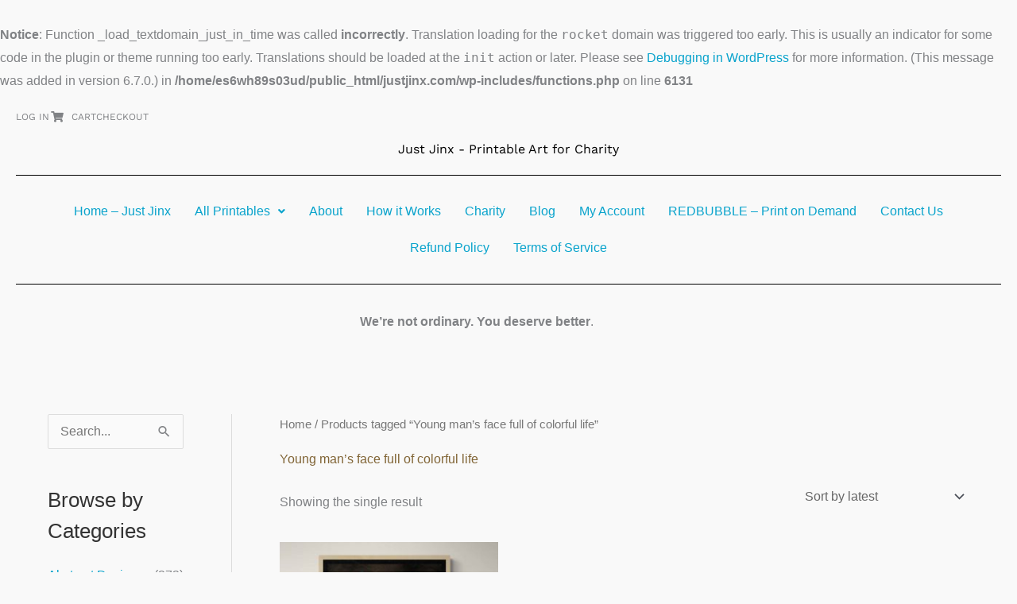

--- FILE ---
content_type: text/css; charset=utf-8
request_url: https://www.justjinx.com/wp-content/uploads/elementor/css/post-2613.css?ver=1767702496
body_size: 431
content:
.elementor-2613 .elementor-element.elementor-element-d7cb237 > .elementor-widget-container{padding:0px 0px 0px 0px;}.elementor-2613 .elementor-element.elementor-element-d7cb237 .elementor-icon-list-items:not(.elementor-inline-items) .elementor-icon-list-item:not(:last-child){padding-block-end:calc(12px/2);}.elementor-2613 .elementor-element.elementor-element-d7cb237 .elementor-icon-list-items:not(.elementor-inline-items) .elementor-icon-list-item:not(:first-child){margin-block-start:calc(12px/2);}.elementor-2613 .elementor-element.elementor-element-d7cb237 .elementor-icon-list-items.elementor-inline-items .elementor-icon-list-item{margin-inline:calc(12px/2);}.elementor-2613 .elementor-element.elementor-element-d7cb237 .elementor-icon-list-items.elementor-inline-items{margin-inline:calc(-12px/2);}.elementor-2613 .elementor-element.elementor-element-d7cb237 .elementor-icon-list-items.elementor-inline-items .elementor-icon-list-item:after{inset-inline-end:calc(-12px/2);}.elementor-2613 .elementor-element.elementor-element-d7cb237 .elementor-icon-list-icon i{transition:color 0.3s;}.elementor-2613 .elementor-element.elementor-element-d7cb237 .elementor-icon-list-icon svg{transition:fill 0.3s;}.elementor-2613 .elementor-element.elementor-element-d7cb237{--e-icon-list-icon-size:14px;--icon-vertical-offset:0px;}.elementor-2613 .elementor-element.elementor-element-d7cb237 .elementor-icon-list-icon{padding-inline-end:5px;}.elementor-2613 .elementor-element.elementor-element-d7cb237 .elementor-icon-list-item > .elementor-icon-list-text, .elementor-2613 .elementor-element.elementor-element-d7cb237 .elementor-icon-list-item > a{font-family:"Work Sans", Sans-serif;font-size:12px;}.elementor-2613 .elementor-element.elementor-element-d7cb237 .elementor-icon-list-text{transition:color 0.3s;}.elementor-2613 .elementor-element.elementor-element-509ceba{text-align:center;}.elementor-2613 .elementor-element.elementor-element-509ceba .elementor-heading-title{font-family:"Work Sans", Sans-serif;color:#000000;}.elementor-2613 .elementor-element.elementor-element-887a655{--divider-border-style:solid;--divider-color:#000;--divider-border-width:1px;}.elementor-2613 .elementor-element.elementor-element-887a655 .elementor-divider-separator{width:100%;}.elementor-2613 .elementor-element.elementor-element-887a655 .elementor-divider{padding-block-start:2px;padding-block-end:2px;}.elementor-2613 .elementor-element.elementor-element-22e1513 .menu-item a.hfe-menu-item{padding-left:15px;padding-right:15px;}.elementor-2613 .elementor-element.elementor-element-22e1513 .menu-item a.hfe-sub-menu-item{padding-left:calc( 15px + 20px );padding-right:15px;}.elementor-2613 .elementor-element.elementor-element-22e1513 .hfe-nav-menu__layout-vertical .menu-item ul ul a.hfe-sub-menu-item{padding-left:calc( 15px + 40px );padding-right:15px;}.elementor-2613 .elementor-element.elementor-element-22e1513 .hfe-nav-menu__layout-vertical .menu-item ul ul ul a.hfe-sub-menu-item{padding-left:calc( 15px + 60px );padding-right:15px;}.elementor-2613 .elementor-element.elementor-element-22e1513 .hfe-nav-menu__layout-vertical .menu-item ul ul ul ul a.hfe-sub-menu-item{padding-left:calc( 15px + 80px );padding-right:15px;}.elementor-2613 .elementor-element.elementor-element-22e1513 .menu-item a.hfe-menu-item, .elementor-2613 .elementor-element.elementor-element-22e1513 .menu-item a.hfe-sub-menu-item{padding-top:15px;padding-bottom:15px;}.elementor-2613 .elementor-element.elementor-element-22e1513 ul.sub-menu{width:220px;}.elementor-2613 .elementor-element.elementor-element-22e1513 .sub-menu a.hfe-sub-menu-item,
						 .elementor-2613 .elementor-element.elementor-element-22e1513 nav.hfe-dropdown li a.hfe-menu-item,
						 .elementor-2613 .elementor-element.elementor-element-22e1513 nav.hfe-dropdown li a.hfe-sub-menu-item,
						 .elementor-2613 .elementor-element.elementor-element-22e1513 nav.hfe-dropdown-expandible li a.hfe-menu-item,
						 .elementor-2613 .elementor-element.elementor-element-22e1513 nav.hfe-dropdown-expandible li a.hfe-sub-menu-item{padding-top:15px;padding-bottom:15px;}.elementor-2613 .elementor-element.elementor-element-22e1513 .hfe-nav-menu__toggle{margin:0 auto;}.elementor-2613 .elementor-element.elementor-element-22e1513 .sub-menu,
								.elementor-2613 .elementor-element.elementor-element-22e1513 nav.hfe-dropdown,
								.elementor-2613 .elementor-element.elementor-element-22e1513 nav.hfe-dropdown-expandible,
								.elementor-2613 .elementor-element.elementor-element-22e1513 nav.hfe-dropdown .menu-item a.hfe-menu-item,
								.elementor-2613 .elementor-element.elementor-element-22e1513 nav.hfe-dropdown .menu-item a.hfe-sub-menu-item{background-color:#fff;}.elementor-2613 .elementor-element.elementor-element-22e1513 .sub-menu li.menu-item:not(:last-child),
						.elementor-2613 .elementor-element.elementor-element-22e1513 nav.hfe-dropdown li.menu-item:not(:last-child),
						.elementor-2613 .elementor-element.elementor-element-22e1513 nav.hfe-dropdown-expandible li.menu-item:not(:last-child){border-bottom-style:solid;border-bottom-color:#c4c4c4;border-bottom-width:1px;}.elementor-2613 .elementor-element.elementor-element-f4e2683{--divider-border-style:solid;--divider-color:#000;--divider-border-width:1px;}.elementor-2613 .elementor-element.elementor-element-f4e2683 .elementor-divider-separator{width:100%;}.elementor-2613 .elementor-element.elementor-element-f4e2683 .elementor-divider{padding-block-start:2px;padding-block-end:2px;}